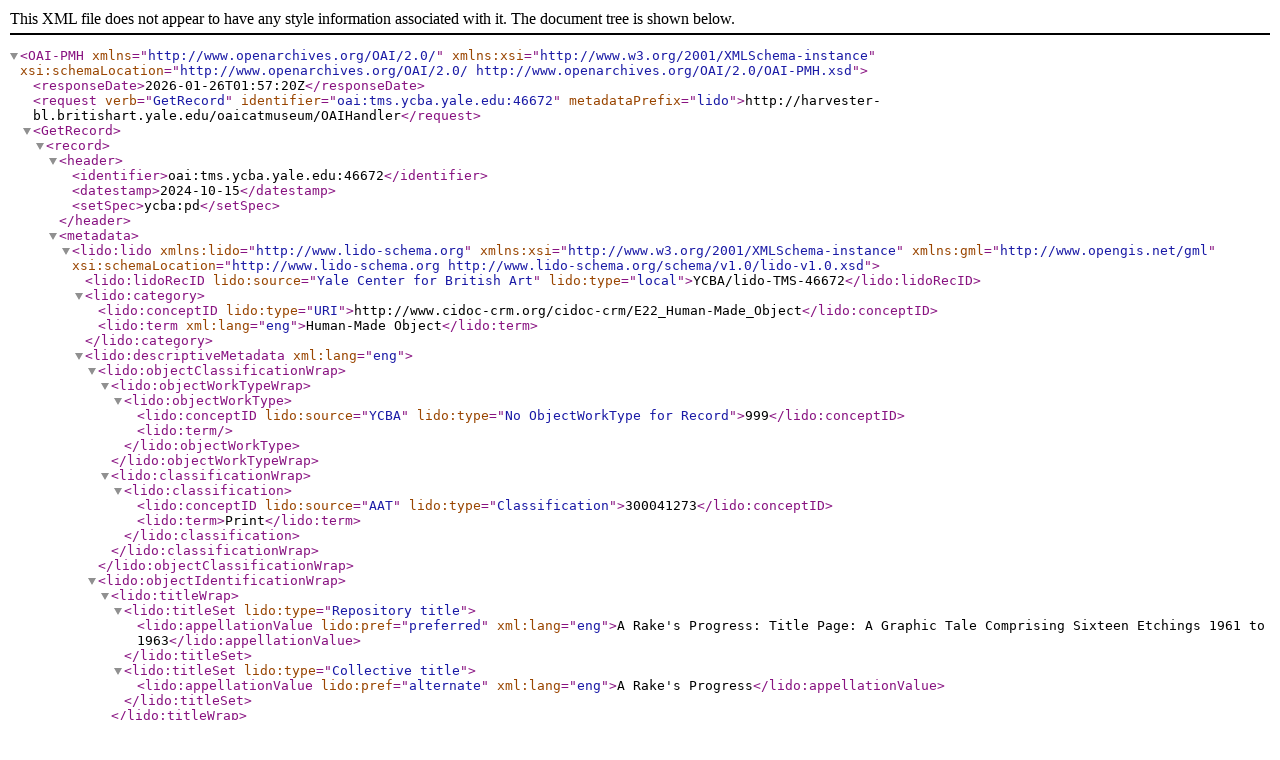

--- FILE ---
content_type: text/xml;charset=UTF-8
request_url: https://harvester-bl.britishart.yale.edu/oaicatmuseum/OAIHandler?verb=GetRecord&identifier=oai:tms.ycba.yale.edu:46672&metadataPrefix=lido
body_size: 3595
content:
<?xml version="1.0" encoding="UTF-8" ?><OAI-PMH xmlns="http://www.openarchives.org/OAI/2.0/" xmlns:xsi="http://www.w3.org/2001/XMLSchema-instance" xsi:schemaLocation="http://www.openarchives.org/OAI/2.0/ http://www.openarchives.org/OAI/2.0/OAI-PMH.xsd"><responseDate>2026-01-26T01:57:20Z</responseDate><request verb="GetRecord" identifier="oai:tms.ycba.yale.edu:46672" metadataPrefix="lido">http://harvester-bl.britishart.yale.edu/oaicatmuseum/OAIHandler</request><GetRecord><record><header><identifier>oai:tms.ycba.yale.edu:46672</identifier><datestamp>2024-10-15</datestamp><setSpec>ycba:pd</setSpec></header><metadata>    <lido:lido  xmlns:lido="http://www.lido-schema.org"  xmlns:xsi="http://www.w3.org/2001/XMLSchema-instance"  xmlns:gml="http://www.opengis.net/gml" xsi:schemaLocation="http://www.lido-schema.org http://www.lido-schema.org/schema/v1.0/lido-v1.0.xsd">    <lido:lidoRecID lido:source="Yale Center for British Art" lido:type="local">YCBA/lido-TMS-46672</lido:lidoRecID> <lido:category>   <lido:conceptID lido:type="URI">http://www.cidoc-crm.org/cidoc-crm/E22_Human-Made_Object</lido:conceptID>        <lido:term xml:lang="eng">Human-Made Object</lido:term>    </lido:category>  <lido:descriptiveMetadata xml:lang="eng">    <lido:objectClassificationWrap>      <lido:objectWorkTypeWrap>        <lido:objectWorkType>     <lido:conceptID lido:source="YCBA" lido:type="No ObjectWorkType for Record">999</lido:conceptID>     <lido:term></lido:term>    </lido:objectWorkType>       </lido:objectWorkTypeWrap>       <lido:classificationWrap>       <lido:classification>     <lido:conceptID lido:source="AAT" lido:type="Classification">300041273</lido:conceptID>     <lido:term>Print</lido:term>    </lido:classification>      </lido:classificationWrap>   </lido:objectClassificationWrap>        <lido:objectIdentificationWrap>         <lido:titleWrap>       <lido:titleSet lido:type="Repository title">      <lido:appellationValue lido:pref="preferred" xml:lang="eng">A Rake's Progress: Title Page: A Graphic Tale Comprising Sixteen Etchings 1961 to 1963</lido:appellationValue>          </lido:titleSet>       <lido:titleSet lido:type="Collective title">      <lido:appellationValue lido:pref="alternate" xml:lang="eng">A Rake's Progress</lido:appellationValue>          </lido:titleSet>       </lido:titleWrap>           <lido:inscriptionsWrap>                 <lido:inscriptions lido:type="Inscription">                    <lido:inscriptionTranscription></lido:inscriptionTranscription>                </lido:inscriptions>                                                </lido:inscriptionsWrap>                           <lido:repositoryWrap>                <lido:repositorySet lido:type="current">                                        <lido:repositoryName>        <lido:legalBodyID lido:source="ULAN" lido:type="local">500303557</lido:legalBodyID>                         <lido:legalBodyName>                            <lido:appellationValue>Yale Center for British Art</lido:appellationValue>                        </lido:legalBodyName>       <lido:legalBodyWeblink>http://britishart.yale.edu</lido:legalBodyWeblink>                     </lido:repositoryName>                      <lido:workID lido:type="inventory number">B1987.5.18</lido:workID>                                            <lido:repositoryLocation>     <lido:partOfPlace>                        <lido:namePlaceSet>                            <lido:appellationValue lido:label="On view or not">Not on view</lido:appellationValue>                        </lido:namePlaceSet>                    </lido:partOfPlace>                                                                                                                                                                                                                                                                                                                                                                               <lido:partOfPlace>       <lido:namePlaceSet>        <lido:appellationValue lido:label="Site">Yale Center for British Art</lido:appellationValue>         </lido:namePlaceSet>       <lido:gml>                    <gml:Point>         <gml:coordinates>41.3080060, -72.9306282</gml:coordinates>         </gml:Point>       </lido:gml>      </lido:partOfPlace>                                                                                                            </lido:repositoryLocation>                    </lido:repositorySet>       </lido:repositoryWrap>               <lido:displayStateEditionWrap>                        </lido:displayStateEditionWrap>               <lido:objectMeasurementsWrap>                                        <lido:objectMeasurementsSet>      <lido:displayObjectMeasurements>12 x 16in. (30.5 x 40.6cm)</lido:displayObjectMeasurements>     <lido:objectMeasurements>                 <lido:measurementsSet>              <lido:measurementType>width</lido:measurementType>       <lido:measurementUnit>cm</lido:measurementUnit>         <lido:measurementValue>40.6</lido:measurementValue>      </lido:measurementsSet>                             <lido:measurementsSet>              <lido:measurementType>height</lido:measurementType>       <lido:measurementUnit>cm</lido:measurementUnit>         <lido:measurementValue>30.5</lido:measurementValue>      </lido:measurementsSet>                               <lido:extentMeasurements>Sheet</lido:extentMeasurements>             <lido:qualifierMeasurements></lido:qualifierMeasurements>         </lido:objectMeasurements>     </lido:objectMeasurementsSet>                                    </lido:objectMeasurementsWrap>     </lido:objectIdentificationWrap>      <lido:eventWrap>   <lido:eventSet>    <lido:event>    <lido:eventID lido:type="TMS">46672</lido:eventID>     <lido:eventType>     <lido:conceptID lido:source="AAT" lido:type="local">300054713</lido:conceptID>      <lido:term>production</lido:term>                    </lido:eventType>                          <lido:eventActor>                  <lido:displayActorInRole>David Hockney, born 1937, British</lido:displayActorInRole>                                    <lido:actorInRole>                               <lido:actor lido:type="person">                    <lido:actorID lido:source="YCBA" lido:type="local">ycba_actor_877</lido:actorID>                                                               <lido:actorID lido:source="Library of Congress/NACO" lido:type="url">http://id.loc.gov/authorities/names/n50034617</lido:actorID>                                                             <lido:actorID lido:source="ULAN" lido:type="url">http://vocab.getty.edu/ulan/500017273</lido:actorID>                                                             <lido:actorID lido:source="Social Networks and Archival Context (SNAC) Ark Permalink" lido:type="url">https://n2t.net/ark:/99166/w6cc1m70</lido:actorID>                                                             <lido:actorID lido:source="Virtual International Authority File (VIAF)" lido:type="url">https://viaf.org/viaf/103648062</lido:actorID>                                                             <lido:actorID lido:source="Wikidata" lido:type="url">https://www.wikidata.org/wiki/Q159907</lido:actorID>                                      <lido:nameActorSet>                                                                                   <lido:appellationValue lido:pref="preferred">David Hockney</lido:appellationValue>                                                                                                                                                                    <lido:appellationValue lido:label="Alpha Sort" lido:pref="alternate">Hockney David, born 1937</lido:appellationValue>         <lido:appellationValue lido:label="Display" lido:pref="alternate">David Hockney, born 1937</lido:appellationValue>              <lido:appellationValue lido:label="Qualified" lido:pref="alternate">David Hockney, born 1937</lido:appellationValue>                           <lido:appellationValue lido:label="Suffix" lido:pref="alternate"></lido:appellationValue>                                           </lido:nameActorSet>                                                 <lido:nationalityActor>                                            <lido:term>British</lido:term>                                     </lido:nationalityActor>                                                <lido:vitalDatesActor>           <lido:earliestDate lido:type="birthDate">1937</lido:earliestDate>      <lido:latestDate lido:type="deathDate">2037</lido:latestDate>                                          </lido:vitalDatesActor>                           <lido:genderActor>male</lido:genderActor>                                            </lido:actor>                   <lido:roleActor>                <lido:conceptID lido:source="AAT" lido:type="Object related role">300025103</lido:conceptID>        <lido:term>Artist</lido:term>               </lido:roleActor>                                   <lido:roleActor>                       <lido:conceptID lido:source="AAT" lido:type="Life role"></lido:conceptID>        <lido:term>Royal Academician</lido:term>               </lido:roleActor>                  <lido:attributionQualifierActor></lido:attributionQualifierActor>      </lido:actorInRole>     </lido:eventActor>                             <lido:eventActor>                  <lido:displayActorInRole>Published by Editions Alecto Ltd.</lido:displayActorInRole>                                    <lido:actorInRole>                               <lido:actor lido:type="corporation">                    <lido:actorID lido:source="YCBA" lido:type="local">ycba_actor_11980</lido:actorID>                                                                                                                        <lido:nameActorSet>                                                                                                                <lido:appellationValue lido:pref="preferred">Editions Alecto Ltd.</lido:appellationValue>                                                                                                                          <lido:appellationValue lido:label="Alpha Sort" lido:pref="alternate">Editions Alecto Ltd.</lido:appellationValue>           <lido:appellationValue lido:label="Display" lido:pref="alternate">Editions Alecto Ltd.</lido:appellationValue>             <lido:appellationValue lido:label="Qualified" lido:pref="alternate">Published by Editions Alecto Ltd.</lido:appellationValue>                             <lido:appellationValue lido:label="Suffix" lido:pref="alternate"></lido:appellationValue>                        </lido:nameActorSet>                                                         <lido:vitalDatesActor>           <lido:earliestDate lido:type="birthDate">0</lido:earliestDate>      <lido:latestDate lido:type="deathDate">0</lido:latestDate>                                          </lido:vitalDatesActor>                           <lido:genderActor></lido:genderActor>                                            </lido:actor>                   <lido:roleActor>                <lido:conceptID lido:source="AAT" lido:type="Object related role">300025103</lido:conceptID>        <lido:term>Artist</lido:term>               </lido:roleActor>                                   <lido:roleActor>               </lido:roleActor>                  <lido:attributionQualifierActor>Published by</lido:attributionQualifierActor>      </lido:actorInRole>     </lido:eventActor>                                                                                   <lido:culture>           <lido:conceptID lido:source="AAT" lido:type="local">300111159</lido:conceptID>      <lido:term>British</lido:term>                         </lido:culture>                                       <lido:eventDate>                        <lido:displayDate>1963</lido:displayDate>                        <lido:date>                            <lido:earliestDate>1963</lido:earliestDate>                            <lido:latestDate>1963</lido:latestDate>                        </lido:date>                    </lido:eventDate>                                        <lido:periodName>      <lido:conceptID lido:type="local" lido:source="YCBA">26</lido:conceptID>                        <lido:term>20th century</lido:term>                     </lido:periodName>                                                                                <lido:eventMaterialsTech>                        <lido:displayMaterialsTech></lido:displayMaterialsTech>           <lido:materialsTech>             </lido:materialsTech>                    </lido:eventMaterialsTech>         </lido:event>            </lido:eventSet>                                                                                                                                                                                                                                               <lido:eventSet>                                       <lido:event>                                    <lido:eventID lido:type="TMS">46672</lido:eventID>                                     <lido:eventType>                                        <lido:conceptID lido:source="AAT" lido:type="local">300157782</lido:conceptID>                                        <lido:term>acquisition</lido:term>                                       </lido:eventType>                                    <lido:eventActor>                                        <lido:displayActorInRole>Yale Center for British Art</lido:displayActorInRole>                                             <lido:actorInRole>                                            <lido:actor lido:type="institution">                                                <lido:actorID lido:source="YCBA" lido:type="local">ycba_actor_1281</lido:actorID>                                                           <lido:nameActorSet>                                                                         <lido:appellationValue lido:pref="alternate">YCBA</lido:appellationValue>                                                              <lido:appellationValue lido:pref="alternate">BAC</lido:appellationValue>                                                              <lido:appellationValue lido:pref="preferred">Yale Center for British Art</lido:appellationValue>                                                              <lido:appellationValue lido:pref="alternate">British Art Center</lido:appellationValue>                                   </lido:nameActorSet>          <lido:nationalityActor/>                                                <lido:vitalDatesActor>                                                    <lido:earliestDate lido:label="estimatedDate" lido:type="">1977</lido:earliestDate>                                                    <lido:latestDate lido:label="estimatedDate" lido:type="">0</lido:latestDate>                                                </lido:vitalDatesActor>                                                <lido:genderActor/>                                            </lido:actor>                                            <lido:roleActor>                                                <lido:conceptID lido:source="AAT" lido:type="local" lido:label="Acquisition related role">300203630</lido:conceptID>                                                <lido:term>Owner</lido:term>                                            </lido:roleActor>                                            <lido:attributionQualifierActor/>                                        </lido:actorInRole>                                    </lido:eventActor>                                    <lido:culture/>                                    <lido:eventDate>                                        <lido:displayDate>1987</lido:displayDate>                                        <lido:date>                                            <lido:earliestDate>1987</lido:earliestDate>                                            <lido:latestDate>1987</lido:latestDate>                                        </lido:date>                                    </lido:eventDate>                                     <lido:periodName/>                                   <lido:eventPlace/>                                    <lido:eventMethod>                                        <lido:conceptID lido:type="local" lido:source="AAT">300417642</lido:conceptID>                                        <lido:term>purchase</lido:term>                                    </lido:eventMethod>                                </lido:event>                                   </lido:eventSet>                                 </lido:eventWrap>                <lido:objectRelationWrap>            <lido:subjectWrap>   <lido:subjectSet>    <lido:subject lido:type="description">                             </lido:subject>   </lido:subjectSet>   </lido:subjectWrap>                      <lido:relatedWorksWrap>                     </lido:relatedWorksWrap>  </lido:objectRelationWrap>    </lido:descriptiveMetadata> <lido:administrativeMetadata xml:lang="eng">        <lido:rightsWorkWrap>        <lido:rightsWorkSet>            <lido:rightsType>                <lido:conceptID lido:source="AAT" lido:type="local" lido:label="object ownership">300055603</lido:conceptID>                            </lido:rightsType>                        <lido:rightsHolder>                     <lido:legalBodyID lido:source="ULAN" lido:type="local">500303557</lido:legalBodyID>                      <lido:legalBodyName>                    <lido:appellationValue>Yale Center for British Art</lido:appellationValue>                  </lido:legalBodyName>                <lido:legalBodyWeblink>https://britishart.yale.edu</lido:legalBodyWeblink>             </lido:rightsHolder>                        <lido:creditLine>Yale Center for British Art, Paul Mellon Fund</lido:creditLine>        </lido:rightsWorkSet>                     <lido:rightsWorkSet>            <lido:rightsType>     <lido:conceptID lido:source="AAT" lido:type="local" lido:label="copyright">300055598</lido:conceptID>                <lido:term>© The Artist</lido:term>   </lido:rightsType>      <lido:rightsType>   <lido:conceptID lido:source="AAT" lido:type="local" lido:label="copyright statement">300435434</lido:conceptID>    <lido:term lido:source="RightsStatements.org" lido:label="In Copyright" lido:type="url">https://rightsstatements.org/vocab/InC/1.0/</lido:term>     </lido:rightsType>                         </lido:rightsWorkSet>          </lido:rightsWorkWrap>        <lido:recordWrap>                <lido:recordID lido:type="local">46672</lido:recordID>                <lido:recordType>            <lido:conceptID lido:source="AAT" lido:type="local">300133025</lido:conceptID>            <lido:term>Item</lido:term>               </lido:recordType>                 <lido:recordSource>            <lido:legalBodyID lido:source="ULAN" lido:type="local">500303557</lido:legalBodyID>            <lido:legalBodyName>                <lido:appellationValue>Yale Center for British Art</lido:appellationValue>            </lido:legalBodyName>            <lido:legalBodyWeblink>http://britishart.yale.edu</lido:legalBodyWeblink>        </lido:recordSource>                        <lido:recordInfoSet>            <lido:recordInfoLink lido:formatResource="html">https://collections.britishart.yale.edu/catalog/tms:46672</lido:recordInfoLink>             </lido:recordInfoSet>                <lido:recordInfoSet>            <lido:recordInfoID lido:type="url" lido:source="YCBA">oai:tms.ycba.yale.edu:46672</lido:recordInfoID>        </lido:recordInfoSet>            </lido:recordWrap>  </lido:administrativeMetadata>  </lido:lido></metadata></record></GetRecord></OAI-PMH>